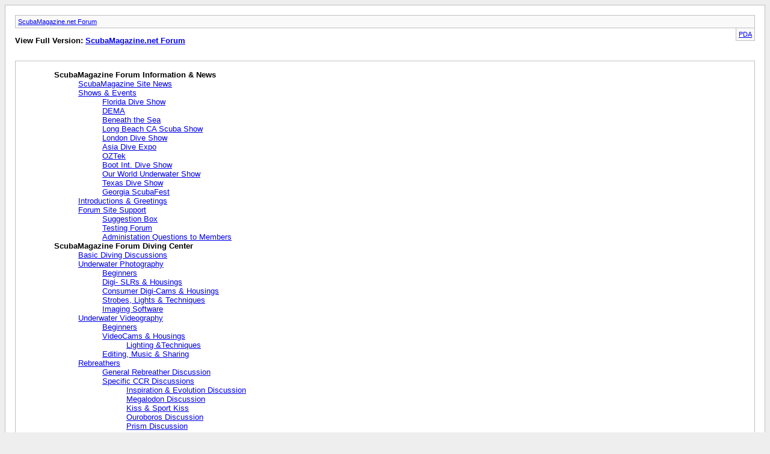

--- FILE ---
content_type: text/html; charset=ISO-8859-1
request_url: http://www.scubamagazine.net/archive/index.php?s=e1b4d228dad6bec15d0705737f89fc6f
body_size: 27895
content:
<!DOCTYPE html PUBLIC "-//W3C//DTD XHTML 1.0 Transitional//EN" "http://www.w3.org/TR/xhtml1/DTD/xhtml1-transitional.dtd">
<html xmlns="http://www.w3.org/1999/xhtml" dir="ltr" lang="en">
<head>
	<meta http-equiv="Content-Type" content="text/html; charset=ISO-8859-1" />
	<meta name="keywords" content="scuba, scuba forum, scuba discussion, diving forum, diving board, rebreather, rebreathers, scuba travel, scuba vacation, diving travel, diving vacation" />
	<meta name="description" content="The Most Feature Packed, Fun Scuba Discussion Forum &  Community." />
	<title>ScubaMagazine.net Forum</title>
	<link rel="stylesheet" type="text/css" href="http://www.scubamagazine.net/archive/archive.css" />
</head>
<body>
<div class="pagebody">
<div id="navbar"><a href="http://www.scubamagazine.net/archive/index.php?s=85912e7172abc01284304e876d8a5b66">ScubaMagazine.net Forum</a></div>
<hr />
<div class="pda"><a href="http://www.scubamagazine.net/archive/index.php?s=85912e7172abc01284304e876d8a5b66&amp;pda=1" rel="nofollow">PDA</a></div>
<p class="largefont">View Full Version: <a href="http://www.scubamagazine.net/forum.php?s=85912e7172abc01284304e876d8a5b66">ScubaMagazine.net Forum</a></p>
<div class="floatcontainer"></div><br /><div id="content">

<ul>
	<li><a style="font-weight:bold">ScubaMagazine Forum Information &amp; News</a>
	<ul>
		<li><a href="http://www.scubamagazine.net/archive/index.php/f-2.html?s=85912e7172abc01284304e876d8a5b66">ScubaMagazine Site News</a></li>
		<li><a href="http://www.scubamagazine.net/archive/index.php/f-165.html?s=85912e7172abc01284304e876d8a5b66">Shows &amp; Events</a>
		<ul>
			<li><a href="http://www.scubamagazine.net/archive/index.php/f-168.html?s=85912e7172abc01284304e876d8a5b66">Florida Dive Show</a></li>
			<li><a href="http://www.scubamagazine.net/archive/index.php/f-166.html?s=85912e7172abc01284304e876d8a5b66">DEMA</a></li>
			<li><a href="http://www.scubamagazine.net/archive/index.php/f-167.html?s=85912e7172abc01284304e876d8a5b66">Beneath the Sea</a></li>
			<li><a href="http://www.scubamagazine.net/archive/index.php/f-169.html?s=85912e7172abc01284304e876d8a5b66">Long Beach CA Scuba Show</a></li>
			<li><a href="http://www.scubamagazine.net/archive/index.php/f-170.html?s=85912e7172abc01284304e876d8a5b66">London Dive Show</a></li>
			<li><a href="http://www.scubamagazine.net/archive/index.php/f-171.html?s=85912e7172abc01284304e876d8a5b66">Asia Dive Expo</a></li>
			<li><a href="http://www.scubamagazine.net/archive/index.php/f-172.html?s=85912e7172abc01284304e876d8a5b66">OZTek</a></li>
			<li><a href="http://www.scubamagazine.net/archive/index.php/f-196.html?s=85912e7172abc01284304e876d8a5b66">Boot Int. Dive Show</a></li>
			<li><a href="http://www.scubamagazine.net/archive/index.php/f-224.html?s=85912e7172abc01284304e876d8a5b66">Our World Underwater Show</a></li>
			<li><a href="http://www.scubamagazine.net/archive/index.php/f-253.html?s=85912e7172abc01284304e876d8a5b66">Texas Dive Show</a></li>
			<li><a href="http://www.scubamagazine.net/archive/index.php/f-254.html?s=85912e7172abc01284304e876d8a5b66">Georgia ScubaFest</a></li>
		</ul>
		</li>
		<li><a href="http://www.scubamagazine.net/archive/index.php/f-174.html?s=85912e7172abc01284304e876d8a5b66">Introductions &amp; Greetings</a></li>
		<li><a href="http://www.scubamagazine.net/archive/index.php/f-190.html?s=85912e7172abc01284304e876d8a5b66">Forum Site Support</a>
		<ul>
			<li><a href="http://www.scubamagazine.net/archive/index.php/f-191.html?s=85912e7172abc01284304e876d8a5b66">Suggestion Box</a></li>
			<li><a href="http://www.scubamagazine.net/archive/index.php/f-192.html?s=85912e7172abc01284304e876d8a5b66">Testing Forum</a></li>
			<li><a href="http://www.scubamagazine.net/archive/index.php/f-199.html?s=85912e7172abc01284304e876d8a5b66">Administation Questions to Members</a></li>
		</ul>
		</li>
	</ul>
	</li>
	<li><a style="font-weight:bold">ScubaMagazine Forum Diving Center</a>
	<ul>
		<li><a href="http://www.scubamagazine.net/archive/index.php/f-15.html?s=85912e7172abc01284304e876d8a5b66">Basic Diving Discussions</a></li>
		<li><a href="http://www.scubamagazine.net/archive/index.php/f-17.html?s=85912e7172abc01284304e876d8a5b66">Underwater Photography</a>
		<ul>
			<li><a href="http://www.scubamagazine.net/archive/index.php/f-120.html?s=85912e7172abc01284304e876d8a5b66">Beginners</a></li>
			<li><a href="http://www.scubamagazine.net/archive/index.php/f-121.html?s=85912e7172abc01284304e876d8a5b66">Digi- SLRs &amp; Housings</a></li>
			<li><a href="http://www.scubamagazine.net/archive/index.php/f-122.html?s=85912e7172abc01284304e876d8a5b66">Consumer Digi-Cams &amp; Housings</a></li>
			<li><a href="http://www.scubamagazine.net/archive/index.php/f-123.html?s=85912e7172abc01284304e876d8a5b66">Strobes, Lights &amp; Techniques</a></li>
			<li><a href="http://www.scubamagazine.net/archive/index.php/f-231.html?s=85912e7172abc01284304e876d8a5b66">Imaging Software</a></li>
		</ul>
		</li>
		<li><a href="http://www.scubamagazine.net/archive/index.php/f-19.html?s=85912e7172abc01284304e876d8a5b66">Underwater Videography</a>
		<ul>
			<li><a href="http://www.scubamagazine.net/archive/index.php/f-124.html?s=85912e7172abc01284304e876d8a5b66">Beginners</a></li>
			<li><a href="http://www.scubamagazine.net/archive/index.php/f-125.html?s=85912e7172abc01284304e876d8a5b66">VideoCams &amp; Housings</a>
			<ul>
				<li><a href="http://www.scubamagazine.net/archive/index.php/f-126.html?s=85912e7172abc01284304e876d8a5b66">Lighting &amp;Techniques</a></li>
			</ul>
			</li>
			<li><a href="http://www.scubamagazine.net/archive/index.php/f-127.html?s=85912e7172abc01284304e876d8a5b66">Editing, Music &amp; Sharing</a></li>
		</ul>
		</li>
		<li><a href="http://www.scubamagazine.net/archive/index.php/f-20.html?s=85912e7172abc01284304e876d8a5b66">Rebreathers</a>
		<ul>
			<li><a href="http://www.scubamagazine.net/archive/index.php/f-197.html?s=85912e7172abc01284304e876d8a5b66">General Rebreather Discussion</a></li>
			<li><a href="http://www.scubamagazine.net/archive/index.php/f-75.html?s=85912e7172abc01284304e876d8a5b66">Specific CCR  Discussions</a>
			<ul>
				<li><a href="http://www.scubamagazine.net/archive/index.php/f-131.html?s=85912e7172abc01284304e876d8a5b66">Inspiration &amp; Evolution Discussion</a></li>
				<li><a href="http://www.scubamagazine.net/archive/index.php/f-135.html?s=85912e7172abc01284304e876d8a5b66">Megalodon Discussion</a></li>
				<li><a href="http://www.scubamagazine.net/archive/index.php/f-136.html?s=85912e7172abc01284304e876d8a5b66">Kiss &amp; Sport Kiss</a></li>
				<li><a href="http://www.scubamagazine.net/archive/index.php/f-137.html?s=85912e7172abc01284304e876d8a5b66">Ouroboros Discussion</a></li>
				<li><a href="http://www.scubamagazine.net/archive/index.php/f-138.html?s=85912e7172abc01284304e876d8a5b66">Prism Discussion</a></li>
				<li><a href="http://www.scubamagazine.net/archive/index.php/f-139.html?s=85912e7172abc01284304e876d8a5b66">02ptima Discussion</a></li>
				<li><a href="http://www.scubamagazine.net/archive/index.php/f-140.html?s=85912e7172abc01284304e876d8a5b66">Open Revolution Discussion</a></li>
				<li><a href="http://www.scubamagazine.net/archive/index.php/f-141.html?s=85912e7172abc01284304e876d8a5b66">Cis Lunar Discussion</a></li>
				<li><a href="http://www.scubamagazine.net/archive/index.php/f-142.html?s=85912e7172abc01284304e876d8a5b66">Titan Discussion</a></li>
				<li><a href="http://www.scubamagazine.net/archive/index.php/f-143.html?s=85912e7172abc01284304e876d8a5b66">RB 80 Discussion</a></li>
				<li><a href="http://www.scubamagazine.net/archive/index.php/f-194.html?s=85912e7172abc01284304e876d8a5b66">rEvo CCR Discussion</a></li>
				<li><a href="http://www.scubamagazine.net/archive/index.php/f-195.html?s=85912e7172abc01284304e876d8a5b66">Pelagian Discussion</a></li>
				<li><a href="http://www.scubamagazine.net/archive/index.php/f-225.html?s=85912e7172abc01284304e876d8a5b66">Mk15/16 Variants</a></li>
				<li><a href="http://www.scubamagazine.net/archive/index.php/f-226.html?s=85912e7172abc01284304e876d8a5b66">Submaticx CCR 100SMS</a></li>
				<li><a href="http://www.scubamagazine.net/archive/index.php/f-242.html?s=85912e7172abc01284304e876d8a5b66">Oceanic Rebreather</a></li>
			</ul>
			</li>
			<li><a href="http://www.scubamagazine.net/archive/index.php/f-198.html?s=85912e7172abc01284304e876d8a5b66">Rebreather Accessories</a></li>
			<li><a href="http://www.scubamagazine.net/archive/index.php/f-146.html?s=85912e7172abc01284304e876d8a5b66">Rebreather Computers &amp; Electronics</a></li>
			<li><a href="http://www.scubamagazine.net/archive/index.php/f-147.html?s=85912e7172abc01284304e876d8a5b66">Rebreather Friendly Resorts</a></li>
			<li><a href="http://www.scubamagazine.net/archive/index.php/f-148.html?s=85912e7172abc01284304e876d8a5b66">CCR Events &amp; Expeditions</a></li>
			<li><a href="http://www.scubamagazine.net/archive/index.php/f-185.html?s=85912e7172abc01284304e876d8a5b66">Marketplace</a>
			<ul>
				<li><a href="http://www.scubamagazine.net/archive/index.php/f-186.html?s=85912e7172abc01284304e876d8a5b66">Rebreathers for Sale</a></li>
				<li><a href="http://www.scubamagazine.net/archive/index.php/f-187.html?s=85912e7172abc01284304e876d8a5b66">Rebreathers Wanted</a></li>
				<li><a href="http://www.scubamagazine.net/archive/index.php/f-188.html?s=85912e7172abc01284304e876d8a5b66">Accessories for Sale</a></li>
				<li><a href="http://www.scubamagazine.net/archive/index.php/f-189.html?s=85912e7172abc01284304e876d8a5b66">Accessories Wanted</a></li>
			</ul>
			</li>
			<li><a href="http://www.scubamagazine.net/archive/index.php/f-217.html?s=85912e7172abc01284304e876d8a5b66">E-bay Rebreather Scams</a></li>
		</ul>
		</li>
		<li><a href="http://www.scubamagazine.net/archive/index.php/f-21.html?s=85912e7172abc01284304e876d8a5b66">Technical Diving</a>
		<ul>
			<li><a href="http://www.scubamagazine.net/archive/index.php/f-55.html?s=85912e7172abc01284304e876d8a5b66">The Cave Lounge</a></li>
			<li><a href="http://www.scubamagazine.net/archive/index.php/f-56.html?s=85912e7172abc01284304e876d8a5b66">DIR</a></li>
			<li><a href="http://www.scubamagazine.net/archive/index.php/f-57.html?s=85912e7172abc01284304e876d8a5b66">Wreck Divers Lounge</a></li>
			<li><a href="http://www.scubamagazine.net/archive/index.php/f-117.html?s=85912e7172abc01284304e876d8a5b66">Nitrox</a></li>
			<li><a href="http://www.scubamagazine.net/archive/index.php/f-214.html?s=85912e7172abc01284304e876d8a5b66">Hogarthian</a></li>
			<li><a href="http://www.scubamagazine.net/archive/index.php/f-215.html?s=85912e7172abc01284304e876d8a5b66">Public Safety Divers</a></li>
			<li><a href="http://www.scubamagazine.net/archive/index.php/f-119.html?s=85912e7172abc01284304e876d8a5b66">Deco Theory, Models, Profiles</a></li>
			<li><a href="http://www.scubamagazine.net/archive/index.php/f-229.html?s=85912e7172abc01284304e876d8a5b66">Transitioning from Rec to Tech</a></li>
			<li><a href="http://www.scubamagazine.net/archive/index.php/f-228.html?s=85912e7172abc01284304e876d8a5b66">Dive Gases</a></li>
			<li><a href="http://www.scubamagazine.net/archive/index.php/f-230.html?s=85912e7172abc01284304e876d8a5b66">Upcoming Tech Training, Seminars &amp; Classes</a></li>
		</ul>
		</li>
		<li><a href="http://www.scubamagazine.net/archive/index.php/f-22.html?s=85912e7172abc01284304e876d8a5b66">Marine Physiology &amp; Science</a>
		<ul>
			<li><a href="http://www.scubamagazine.net/archive/index.php/f-118.html?s=85912e7172abc01284304e876d8a5b66">Diving Medicine</a></li>
		</ul>
		</li>
		<li><a href="http://www.scubamagazine.net/archive/index.php/f-23.html?s=85912e7172abc01284304e876d8a5b66">Marine Biology &amp; Animal Identification</a>
		<ul>
			<li><a href="http://www.scubamagazine.net/archive/index.php/f-145.html?s=85912e7172abc01284304e876d8a5b66">ID This Animal!</a></li>
		</ul>
		</li>
		<li><a href="http://www.scubamagazine.net/archive/index.php/f-24.html?s=85912e7172abc01284304e876d8a5b66">Freediving &amp; Snorkeling</a></li>
		<li><a href="http://www.scubamagazine.net/archive/index.php/f-25.html?s=85912e7172abc01284304e876d8a5b66">Accidents, Incidents, &amp; It Happened to Me</a></li>
		<li><a href="http://www.scubamagazine.net/archive/index.php/f-26.html?s=85912e7172abc01284304e876d8a5b66">Treasure Hunters</a></li>
		<li><a href="http://www.scubamagazine.net/archive/index.php/f-27.html?s=85912e7172abc01284304e876d8a5b66">Underwater Hunter</a>
		<ul>
			<li><a href="http://www.scubamagazine.net/archive/index.php/f-175.html?s=85912e7172abc01284304e876d8a5b66">Bug-Mania!</a></li>
			<li><a href="http://www.scubamagazine.net/archive/index.php/f-178.html?s=85912e7172abc01284304e876d8a5b66">Spearfishing</a>
			<ul>
				<li><a href="http://www.scubamagazine.net/archive/index.php/f-200.html?s=85912e7172abc01284304e876d8a5b66">General Spearfishing Discussion</a></li>
				<li><a href="http://www.scubamagazine.net/archive/index.php/f-206.html?s=85912e7172abc01284304e876d8a5b66">Spearfishing Gear</a></li>
				<li><a href="http://www.scubamagazine.net/archive/index.php/f-207.html?s=85912e7172abc01284304e876d8a5b66">Regional Spearfishing Reports</a>
				<ul>
					<li><a href="http://www.scubamagazine.net/archive/index.php/f-211.html?s=85912e7172abc01284304e876d8a5b66">Gulf Coast Spearfishing</a></li>
					<li><a href="http://www.scubamagazine.net/archive/index.php/f-208.html?s=85912e7172abc01284304e876d8a5b66">Florida Gulfcoast Spearfishing</a></li>
					<li><a href="http://www.scubamagazine.net/archive/index.php/f-209.html?s=85912e7172abc01284304e876d8a5b66">Florida East Coast Spearfishing</a></li>
					<li><a href="http://www.scubamagazine.net/archive/index.php/f-210.html?s=85912e7172abc01284304e876d8a5b66">Miami &amp; the Keys</a></li>
					<li><a href="http://www.scubamagazine.net/archive/index.php/f-212.html?s=85912e7172abc01284304e876d8a5b66">California Spearfishing</a></li>
					<li><a href="http://www.scubamagazine.net/archive/index.php/f-240.html?s=85912e7172abc01284304e876d8a5b66">Northwest Coast Spearfishing</a></li>
				</ul>
				</li>
			</ul>
			</li>
			<li><a href="http://www.scubamagazine.net/archive/index.php/f-234.html?s=85912e7172abc01284304e876d8a5b66">Sea Food Recipes</a></li>
		</ul>
		</li>
		<li><a href="http://www.scubamagazine.net/archive/index.php/f-42.html?s=85912e7172abc01284304e876d8a5b66">Dive Training</a></li>
	</ul>
	</li>
	<li><a style="font-weight:bold">The Equipment of Diving</a>
	<ul>
		<li><a href="http://www.scubamagazine.net/archive/index.php/f-31.html?s=85912e7172abc01284304e876d8a5b66">Manufacturers' Q &amp; As</a>
		<ul>
			<li><a href="http://www.scubamagazine.net/archive/index.php/f-248.html?s=85912e7172abc01284304e876d8a5b66">Equinox Housings</a></li>
			<li><a href="http://www.scubamagazine.net/archive/index.php/f-250.html?s=85912e7172abc01284304e876d8a5b66">Men of Diving Lights-USA</a></li>
			<li><a href="http://www.scubamagazine.net/archive/index.php/f-252.html?s=85912e7172abc01284304e876d8a5b66">TillyTec Lighting</a></li>
		</ul>
		</li>
		<li><a href="http://www.scubamagazine.net/archive/index.php/f-32.html?s=85912e7172abc01284304e876d8a5b66">Regulators</a></li>
		<li><a href="http://www.scubamagazine.net/archive/index.php/f-33.html?s=85912e7172abc01284304e876d8a5b66">Buoyancy Compensators (BCs) &amp; Weights</a></li>
		<li><a href="http://www.scubamagazine.net/archive/index.php/f-34.html?s=85912e7172abc01284304e876d8a5b66">Exposure Suits</a>
		<ul>
			<li><a href="http://www.scubamagazine.net/archive/index.php/f-176.html?s=85912e7172abc01284304e876d8a5b66">Drysuits</a></li>
			<li><a href="http://www.scubamagazine.net/archive/index.php/f-177.html?s=85912e7172abc01284304e876d8a5b66">Wetsuits</a></li>
		</ul>
		</li>
		<li><a href="http://www.scubamagazine.net/archive/index.php/f-35.html?s=85912e7172abc01284304e876d8a5b66">Masks, Fins &amp; Snorkels</a></li>
		<li><a href="http://www.scubamagazine.net/archive/index.php/f-36.html?s=85912e7172abc01284304e876d8a5b66">Dive Computers, Gauges &amp; Watches</a></li>
		<li><a href="http://www.scubamagazine.net/archive/index.php/f-37.html?s=85912e7172abc01284304e876d8a5b66">Tanks , Valves, Manifolds &amp; Bands</a></li>
		<li><a href="http://www.scubamagazine.net/archive/index.php/f-38.html?s=85912e7172abc01284304e876d8a5b66">Diver Propulsion Vehicles</a></li>
		<li><a href="http://www.scubamagazine.net/archive/index.php/f-39.html?s=85912e7172abc01284304e876d8a5b66">Accessories</a></li>
		<li><a href="http://www.scubamagazine.net/archive/index.php/f-40.html?s=85912e7172abc01284304e876d8a5b66">Do it Yourself</a></li>
		<li><a href="http://www.scubamagazine.net/archive/index.php/f-41.html?s=85912e7172abc01284304e876d8a5b66">General Diving Equipment Discussions</a></li>
	</ul>
	</li>
	<li><a style="font-weight:bold">Diving Communities</a>
	<ul>
		<li><a href="http://www.scubamagazine.net/archive/index.php/f-47.html?s=85912e7172abc01284304e876d8a5b66">ScubaChix™</a>
		<ul>
			<li><a href="http://www.scubamagazine.net/archive/index.php/f-133.html?s=85912e7172abc01284304e876d8a5b66">Dive Related</a></li>
			<li><a href="http://www.scubamagazine.net/archive/index.php/f-134.html?s=85912e7172abc01284304e876d8a5b66">Not Dive Related</a></li>
		</ul>
		</li>
		<li><a href="http://www.scubamagazine.net/archive/index.php/f-233.html?s=85912e7172abc01284304e876d8a5b66">Davey Jone's Locker</a></li>
		<li><a href="http://www.scubamagazine.net/archive/index.php/f-48.html?s=85912e7172abc01284304e876d8a5b66">ScubaTeens</a></li>
		<li><a href="http://www.scubamagazine.net/archive/index.php/f-79.html?s=85912e7172abc01284304e876d8a5b66">Discussions Not Dive Related</a></li>
		<li><a href="http://www.scubamagazine.net/archive/index.php/f-83.html?s=85912e7172abc01284304e876d8a5b66">Singles Scuba</a></li>
		<li><a href="http://www.scubamagazine.net/archive/index.php/f-81.html?s=85912e7172abc01284304e876d8a5b66">Humor, Jokes, Games, Tall Tales</a></li>
		<li><a href="http://www.scubamagazine.net/archive/index.php/f-84.html?s=85912e7172abc01284304e876d8a5b66">Healthy &amp; Fit Lifestyles for Divers</a></li>
		<li><a href="http://www.scubamagazine.net/archive/index.php/f-82.html?s=85912e7172abc01284304e876d8a5b66">Manly Men Forum</a></li>
		<li><a href="http://www.scubamagazine.net/archive/index.php/f-114.html?s=85912e7172abc01284304e876d8a5b66">Ecology, Solicitations &amp; Just Causes</a>
		<ul>
			<li><a href="http://www.scubamagazine.net/archive/index.php/f-115.html?s=85912e7172abc01284304e876d8a5b66">Eco-Watch</a></li>
		</ul>
		</li>
		<li><a href="http://www.scubamagazine.net/archive/index.php/f-80.html?s=85912e7172abc01284304e876d8a5b66">Rants, Meltdowns , Beefs &amp; Opinions</a></li>
	</ul>
	</li>
	<li><a style="font-weight:bold">Regional Dive Travel &amp; Clubs</a>
	<ul>
		<li><a href="http://www.scubamagazine.net/archive/index.php/f-87.html?s=85912e7172abc01284304e876d8a5b66">General Travel, Resort &amp; Vacation Discussion</a>
		<ul>
			<li><a href="http://www.scubamagazine.net/archive/index.php/f-116.html?s=85912e7172abc01284304e876d8a5b66">Airline Security &quot;Theater&quot;, Regs &amp; Restrictions</a></li>
			<li><a href="http://www.scubamagazine.net/archive/index.php/f-243.html?s=85912e7172abc01284304e876d8a5b66">Airport Stolen Gear Reports</a></li>
			<li><a href="http://www.scubamagazine.net/archive/index.php/f-244.html?s=85912e7172abc01284304e876d8a5b66">Airline Reports</a></li>
		</ul>
		</li>
		<li><a href="http://www.scubamagazine.net/archive/index.php/f-88.html?s=85912e7172abc01284304e876d8a5b66">United States</a>
		<ul>
			<li><a href="http://www.scubamagazine.net/archive/index.php/f-149.html?s=85912e7172abc01284304e876d8a5b66">Alaska Divers</a></li>
			<li><a href="http://www.scubamagazine.net/archive/index.php/f-150.html?s=85912e7172abc01284304e876d8a5b66">Arizona Divers</a></li>
			<li><a href="http://www.scubamagazine.net/archive/index.php/f-151.html?s=85912e7172abc01284304e876d8a5b66">NorCal Divers</a></li>
			<li><a href="http://www.scubamagazine.net/archive/index.php/f-183.html?s=85912e7172abc01284304e876d8a5b66">SoCal Divers</a>
			<ul>
				<li><a href="http://www.scubamagazine.net/archive/index.php/f-184.html?s=85912e7172abc01284304e876d8a5b66">SoCal Rebreather Divers</a></li>
				<li><a href="http://www.scubamagazine.net/archive/index.php/f-245.html?s=85912e7172abc01284304e876d8a5b66">Burbank Dive Club</a></li>
			</ul>
			</li>
			<li><a href="http://www.scubamagazine.net/archive/index.php/f-152.html?s=85912e7172abc01284304e876d8a5b66">DixieLand Divers</a></li>
			<li><a href="http://www.scubamagazine.net/archive/index.php/f-153.html?s=85912e7172abc01284304e876d8a5b66">Florida Divers</a></li>
			<li><a href="http://www.scubamagazine.net/archive/index.php/f-154.html?s=85912e7172abc01284304e876d8a5b66">Great Lakes Divers</a></li>
			<li><a href="http://www.scubamagazine.net/archive/index.php/f-155.html?s=85912e7172abc01284304e876d8a5b66">Hawaiian Islanders</a></li>
			<li><a href="http://www.scubamagazine.net/archive/index.php/f-156.html?s=85912e7172abc01284304e876d8a5b66">Kentucky Derby Divers</a></li>
			<li><a href="http://www.scubamagazine.net/archive/index.php/f-157.html?s=85912e7172abc01284304e876d8a5b66">MidAtlantic Muck Divers</a></li>
			<li><a href="http://www.scubamagazine.net/archive/index.php/f-158.html?s=85912e7172abc01284304e876d8a5b66">MidWest Madness Divers</a></li>
			<li><a href="http://www.scubamagazine.net/archive/index.php/f-159.html?s=85912e7172abc01284304e876d8a5b66">New England Chowdah Divahs</a></li>
			<li><a href="http://www.scubamagazine.net/archive/index.php/f-235.html?s=85912e7172abc01284304e876d8a5b66">NC Wreck Divers</a></li>
			<li><a href="http://www.scubamagazine.net/archive/index.php/f-160.html?s=85912e7172abc01284304e876d8a5b66">Pacific Northwest Divers</a></li>
			<li><a href="http://www.scubamagazine.net/archive/index.php/f-162.html?s=85912e7172abc01284304e876d8a5b66">Texas Armadillo Divers</a></li>
			<li><a href="http://www.scubamagazine.net/archive/index.php/f-161.html?s=85912e7172abc01284304e876d8a5b66">Western States Divers</a></li>
			<li><a href="http://www.scubamagazine.net/archive/index.php/f-163.html?s=85912e7172abc01284304e876d8a5b66">Wreck Alley States Divers</a></li>
		</ul>
		</li>
		<li><a href="http://www.scubamagazine.net/archive/index.php/f-89.html?s=85912e7172abc01284304e876d8a5b66">Canada</a></li>
		<li><a href="http://www.scubamagazine.net/archive/index.php/f-90.html?s=85912e7172abc01284304e876d8a5b66">Asia</a>
		<ul>
			<li><a href="http://www.scubamagazine.net/archive/index.php/f-91.html?s=85912e7172abc01284304e876d8a5b66">General Asia Discussion</a></li>
			<li><a href="http://www.scubamagazine.net/archive/index.php/f-92.html?s=85912e7172abc01284304e876d8a5b66">Indonesian Syurga Divers</a>
			<ul>
				<li><a href="http://www.scubamagazine.net/archive/index.php/f-182.html?s=85912e7172abc01284304e876d8a5b66">ScubaMagazine Staff Reviewed Indonesian Dive Resorts</a></li>
			</ul>
			</li>
			<li><a href="http://www.scubamagazine.net/archive/index.php/f-95.html?s=85912e7172abc01284304e876d8a5b66">Joy of Japan Divers</a></li>
			<li><a href="http://www.scubamagazine.net/archive/index.php/f-237.html?s=85912e7172abc01284304e876d8a5b66">Miracle of Malaysia Divers</a></li>
			<li><a href="http://www.scubamagazine.net/archive/index.php/f-93.html?s=85912e7172abc01284304e876d8a5b66">Philippine Paradise Divers</a>
			<ul>
				<li><a href="http://www.scubamagazine.net/archive/index.php/f-181.html?s=85912e7172abc01284304e876d8a5b66">ScubaMagazine Staff Reviewed Philippine Dive Resorts</a></li>
				<li><a href="http://www.scubamagazine.net/archive/index.php/f-236.html?s=85912e7172abc01284304e876d8a5b66">Tropang Maninisid</a></li>
			</ul>
			</li>
			<li><a href="http://www.scubamagazine.net/archive/index.php/f-238.html?s=85912e7172abc01284304e876d8a5b66">Singapore Syurga Divers</a></li>
			<li><a href="http://www.scubamagazine.net/archive/index.php/f-94.html?s=85912e7172abc01284304e876d8a5b66">Thai Treasures Divers</a></li>
		</ul>
		</li>
		<li><a href="http://www.scubamagazine.net/archive/index.php/f-96.html?s=85912e7172abc01284304e876d8a5b66">Mexico</a>
		<ul>
			<li><a href="http://www.scubamagazine.net/archive/index.php/f-223.html?s=85912e7172abc01284304e876d8a5b66">Cozumel</a></li>
		</ul>
		</li>
		<li><a href="http://www.scubamagazine.net/archive/index.php/f-97.html?s=85912e7172abc01284304e876d8a5b66">Caribbean  &amp; Bahamas</a>
		<ul>
			<li><a href="http://www.scubamagazine.net/archive/index.php/f-218.html?s=85912e7172abc01284304e876d8a5b66">ABC Islands</a></li>
			<li><a href="http://www.scubamagazine.net/archive/index.php/f-219.html?s=85912e7172abc01284304e876d8a5b66">Bahamas</a></li>
			<li><a href="http://www.scubamagazine.net/archive/index.php/f-220.html?s=85912e7172abc01284304e876d8a5b66">Bermuda</a></li>
			<li><a href="http://www.scubamagazine.net/archive/index.php/f-221.html?s=85912e7172abc01284304e876d8a5b66">Cayman Isles</a></li>
			<li><a href="http://www.scubamagazine.net/archive/index.php/f-247.html?s=85912e7172abc01284304e876d8a5b66">Cuba</a></li>
		</ul>
		</li>
		<li><a href="http://www.scubamagazine.net/archive/index.php/f-98.html?s=85912e7172abc01284304e876d8a5b66">Australia, Papua New Guinea, New Zealand &amp; Pacific Isles</a>
		<ul>
			<li><a href="http://www.scubamagazine.net/archive/index.php/f-99.html?s=85912e7172abc01284304e876d8a5b66">Dive-Ozians</a></li>
			<li><a href="http://www.scubamagazine.net/archive/index.php/f-100.html?s=85912e7172abc01284304e876d8a5b66">Fiji Bula! Divers</a></li>
			<li><a href="http://www.scubamagazine.net/archive/index.php/f-101.html?s=85912e7172abc01284304e876d8a5b66">Miracle of Micronesia Divers</a></li>
			<li><a href="http://www.scubamagazine.net/archive/index.php/f-102.html?s=85912e7172abc01284304e876d8a5b66">Tahitian Treat Divers</a></li>
			<li><a href="http://www.scubamagazine.net/archive/index.php/f-232.html?s=85912e7172abc01284304e876d8a5b66">PNG Muck Divers</a></li>
			<li><a href="http://www.scubamagazine.net/archive/index.php/f-193.html?s=85912e7172abc01284304e876d8a5b66">Kiwi Divers</a></li>
		</ul>
		</li>
		<li><a href="http://www.scubamagazine.net/archive/index.php/f-103.html?s=85912e7172abc01284304e876d8a5b66">Central &amp; South America</a></li>
		<li><a href="http://www.scubamagazine.net/archive/index.php/f-104.html?s=85912e7172abc01284304e876d8a5b66">Africa &amp; the Middle East</a>
		<ul>
			<li><a href="http://www.scubamagazine.net/archive/index.php/f-222.html?s=85912e7172abc01284304e876d8a5b66">The Red Sea</a></li>
		</ul>
		</li>
		<li><a href="http://www.scubamagazine.net/archive/index.php/f-105.html?s=85912e7172abc01284304e876d8a5b66">Europe</a></li>
	</ul>
	</li>
	<li><a style="font-weight:bold">Diving Marketplace</a>
	<ul>
		<li><a href="http://www.scubamagazine.net/archive/index.php/f-108.html?s=85912e7172abc01284304e876d8a5b66">Gear Classifieds</a></li>
		<li><a href="http://www.scubamagazine.net/archive/index.php/f-109.html?s=85912e7172abc01284304e876d8a5b66">Dive Gear Manufacturers Outlet</a></li>
		<li><a href="http://www.scubamagazine.net/archive/index.php/f-110.html?s=85912e7172abc01284304e876d8a5b66">Dive Travel, Group/Club Trips, Travel Buddies Wanted</a>
		<ul>
			<li><a href="http://www.scubamagazine.net/archive/index.php/f-179.html?s=85912e7172abc01284304e876d8a5b66">Travel Buddies Wanted</a></li>
		</ul>
		</li>
		<li><a href="http://www.scubamagazine.net/archive/index.php/f-111.html?s=85912e7172abc01284304e876d8a5b66">Dive Jobs</a>
		<ul>
			<li><a href="http://www.scubamagazine.net/archive/index.php/f-112.html?s=85912e7172abc01284304e876d8a5b66">Position Available</a></li>
			<li><a href="http://www.scubamagazine.net/archive/index.php/f-113.html?s=85912e7172abc01284304e876d8a5b66">Seeking Position</a></li>
		</ul>
		</li>
	</ul>
	</li>
</ul>
</div>


</div>
</body>
</html>